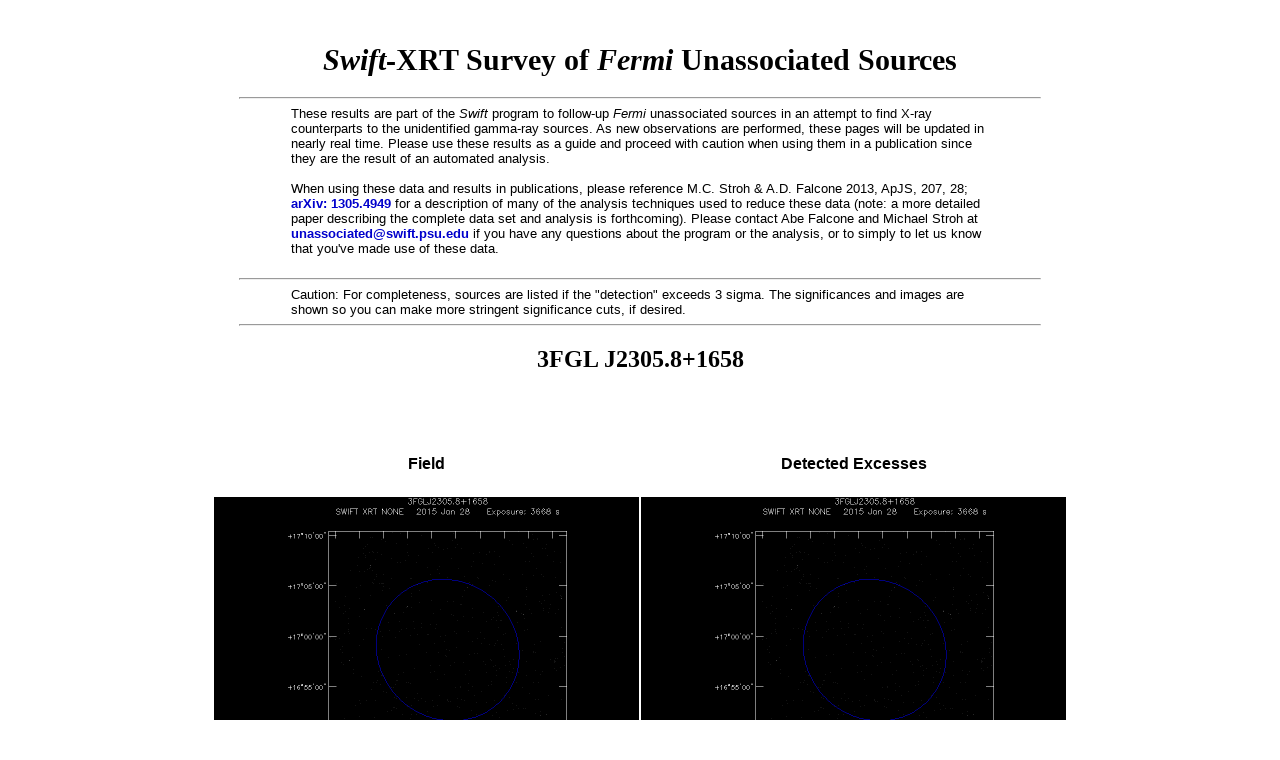

--- FILE ---
content_type: text/html; charset=UTF-8
request_url: https://www.swift.psu.edu/unassociated/source.php?source=3FGLJ2305.8+1658
body_size: 15456
content:

	  <!DOCTYPE html PUBLIC "-//W3C//DTD XHTML 1.0 Strict//EN" "http://www.w3.org/TR/xhtml1/DTD/xhtml1-strict.dtd">
	  <html xmlns='http://www.w3.org/1999/xhtml' lang='en' xml:lang='en'>
	  <head>
	    <title>Swift-XRT Survey of Fermi Unassociated Sources</title>
		<link type="text/css" href="/unassociated/css/cupertino/jquery-ui-1.8rc1.custom.css" rel="stylesheet" />
		<link type="text/css" href="/unassociated/css/unassociated.css" rel="stylesheet" />
	    <script type='text/javascript' src='/javascript/jquery/js/jquery-1.4.1.min.js'></script>
		<script type='text/javascript' src='/javascript/jquery/js/jquery-ui-1.8rc1.custom.min.js'></script>

	  </head>
	  <body>
	  
	  	<div style='text-align:center;'>
	  		<br />
			<h1><i>Swift</i>-XRT Survey of <i>Fermi</i> Unassociated Sources</h1>
			<hr />
		</div>

        <script type="text/javascript">

            var _gaq = _gaq || [];
            _gaq.push(['_setAccount', 'UA-37795786-1']);
            _gaq.push(['_trackPageview']);

            (function() {
                var ga = document.createElement('script'); ga.type = 'text/javascript'; ga.async = true;
                ga.src = ('https:' == document.location.protocol ? 'https://ssl' : 'http://www') + '.google-analytics.com/ga.js';
                var s = document.getElementsByTagName('script')[0]; s.parentNode.insertBefore(ga, s);
            })();

        </script>

	  	<div style='text-align:center;'>
	  		<table style='width: 700px;'>
	  			<tr>
	  				<td>
	  				    <div style='text-align:left;'>
	  				        These results are part of the <i>Swift</i> program to follow-up <i>Fermi</i> unassociated sources in an attempt to find X-ray counterparts to the unidentified gamma-ray sources. As new observations are performed, these pages will be updated in nearly real time. Please use these results as a guide and proceed with caution when using them in a publication since they are the result of an automated analysis.<br /><br />
	  				        When using these data and results in publications, please reference M.C. Stroh &amp; A.D. Falcone 2013, ApJS, 207, 28; <a href='http://arxiv.org/abs/1305.4949'>arXiv: 1305.4949</a> for a description of many of the analysis techniques used to reduce these data (note: a more detailed paper describing the complete data set and analysis is forthcoming). Please contact Abe Falcone and Michael Stroh at <a href='mailto:unassociated@swift.psu.edu'>unassociated@swift.psu.edu</a> if you have any questions about the program or the analysis, or to simply to let us know that you've made use of these data.<br /><br />
		  			    </div>
		  			</td>
		  		</tr>
		  	</table>
		  <hr />
		</div>
	  	<div style='text-align:center;'>
	  		  <table style='width: 700px;'>
	  			<tr>
					<td>
					    <div style='text-align:left;'>
					        Caution: For completeness, sources are listed if the "detection" exceeds 3 sigma. The significances and images are shown so you can make more stringent significance cuts, if desired.
		  			    </div>
		  			</td>
		  		</tr>
		  	</table>
		  <hr />
		</div>
    
        <div>
        
            <div style='text-align:center; padding-bottom:40px;'>
                <h2>3FGL J2305.8+1658</h2>
            </div>
            
            <table>
            
                <tr>

                    <td style='text-align:center;'>
                        <h4>Field</h4>
                    </td>

                    <td style='text-align:center;'>
                        <h4>Detected Excesses</h4>
                    </td>

                </tr>

                <tr>

                    <td style='text-align:center;'>
                        <a href='/unassociated/data_new/3FGLJ2305.8+1658/field.gif'><img src='/unassociated/data_new/3FGLJ2305.8+1658/field.gif' height='340' width='425' alt='Swift-XRT image of the field for 3FGL J2305.8+1658' /></a>
                    </td>

                    <td style='text-align:center;'>
                        <a href='/unassociated/data_new/3FGLJ2305.8+1658/detect.gif'><img src='/unassociated/data_new/3FGLJ2305.8+1658/detect.gif' height='340' width='425' alt='Swift-XRT detections in the field for 3FGL J2305.8+1658' /></a>
                    </td>

                </tr>

                <tr>
                    
                    <td colspan='2'>
<br /><br /><div style='text-align:center; font-style:italic;'>No detected excesses found.</div>        
                     </td>
                </tr>
                <tr>
                     <td colspan='2'>                            <h4>Rejected Excesses (Due to Overlaps or SNR(Sosta) &#60; 3.0)</h4>
                            <table style='padding-bottom:25px;'>
                                <tr>
                                    <td class='number'><span style='font-weight:bold;'>&#35;</span></td>
                                    <td class='raSex'><span style='font-weight:bold;'>R.A. (J2000)</span></td>
                                    <td class='decSex'><span style='font-weight:bold;'>Dec. (J2000)</span></td>
                                    <td class='err'><span style='font-weight:bold;'>Pos. Error (&#34;)</span></td>
                                    <td class='rate'><span style='font-weight:bold;'>Rate (cts/s)</span></td>
                                    <td class='cts'><span style='font-weight:bold;'>Counts</span></td>
                                    <td class='snr'><span style='font-weight:bold;'>SNR (Detect)</span></td>
                                    <td class='snr'><span style='font-weight:bold;'>SNR (Sosta)</span></td>
                                </tr>
                                <tr style='background-color:#ddd;'>
                                    <td class='number'>1</td>
                                    <td class='raSex'>23 06 20.82</td>
                                    <td class='decSex'>+17 05 14.32</td>
                                    <td class='err'>6.65</td>
                                    <td class='rate'>(2.4 &plusmn; 1.0) x 10<sup>-3</sup></td>
                                    <td class='cts'>8</td>
                                    <td class='snr'>2.518</td>
                                    <td class='snr'>2.314</td>
                                </tr>
                                <tr style='background-color:#ccc;'>
                                    <td class='number'>2</td>
                                    <td class='raSex'>23 06 25.76</td>
                                    <td class='decSex'>+17 06 53.37</td>
                                    <td class='err'>6.93</td>
                                    <td class='rate'>(1.8 &plusmn; 0.9) x 10<sup>-3</sup></td>
                                    <td class='cts'>8</td>
                                    <td class='snr'>2.180</td>
                                    <td class='snr'>2.094</td>
                                </tr>
                                <tr style='background-color:#ddd;'>
                                    <td class='number'>3</td>
                                    <td class='raSex'>23 06 27.41</td>
                                    <td class='decSex'>+17 08 55.93</td>
                                    <td class='err'>6.93</td>
                                    <td class='rate'>(1.9 &plusmn; 0.9) x 10<sup>-3</sup></td>
                                    <td class='cts'>7</td>
                                    <td class='snr'>2.396</td>
                                    <td class='snr'>2.040</td>
                                </tr>
                            </table>
                    </td>
                    
                </tr>
            
                <tr>

                    <td style='text-align:center;'>
                        <h4>X-Ray and Gamma Ray Catalogs</h4>
                    </td>

                    <td style='text-align:center;'>
                        <h4>More Catalogs</h4>
                    </td>

                </tr>

                <tr>

                    <td style='text-align:center;'>
                        <a href='/unassociated/data_new/3FGLJ2305.8+1658/detect_xray.gif'><img src='/unassociated/data_new/3FGLJ2305.8+1658/detect_xray.gif' height='340' width='425' alt='Swift-XRT image with known X-ray and gamma ray sources for 3FGL J2305.8+1658' /></a>
                    </td>

                    <td style='text-align:center;'>
                        <a href='/unassociated/data_new/3FGLJ2305.8+1658/detect_catalogs.gif'><img src='/unassociated/data_new/3FGLJ2305.8+1658/detect_catalogs.gif' height='340' width='425' alt='Swift-XRT image with known radio, optical and UV sources for 3FGL J2305.8+1658' /></a>
                    </td>

                </tr>
                
                <tr>
                
                    <td colspan='2'><br /><br /><div style='text-align:center; font-style:italic;'>No known X-ray or gamma ray sources found.</div>        
                     </td>
                </tr>
                <tr>
                     <td colspan='2'>                            <h4>Known Radio, Optical and UV Sources</h4>
                            <table style='padding-bottom:25px;'>
                                <tr>
                                    <td class='number'><span style='font-weight:bold;'>&#35;</span></td>
                                    <td class='knownSource'><span style='font-weight:bold;'>Source Name</span></td>
                                    <td class='raSex'><span style='font-weight:bold;'>R.A. (J2000)</span></td>
                                    <td class='decSex'><span style='font-weight:bold;'>Dec. (J2000)</span></td>
                                    <td class='offset'><span style='font-weight:bold;'>Offset (&#39;)</span></td>
                                    <td class='observatory'><span style='font-weight:bold;'>Database Table</span></td>
                                </tr>
                                <tr style='background-color:#ddd;'>
                                    <td class='number'>1</td>
                                    <td class='knownSource'>NVSS J230536+165545</td>
                                    <td class='raSex'>23 05 36.50</td>
                                    <td class='decSex'>+16 55 45.84</td>
                                    <td class='offset'>4.98</td>
                                    <td class='observatory'>NVSS</td>
                                </tr>
                                <tr style='background-color:#ccc;'>
                                    <td class='number'>2</td>
                                    <td class='knownSource'>NVSS J230551+165335</td>
                                    <td class='raSex'>23 05 51.10</td>
                                    <td class='decSex'>+16 53 35.88</td>
                                    <td class='offset'>5.08</td>
                                    <td class='observatory'>NVSS</td>
                                </tr>
                                <tr style='background-color:#ddd;'>
                                    <td class='number'></td>
                                    <td class='knownSource'>TGSSADR J230550.8+165335</td>
                                    <td class='raSex'>23 05 50.90</td>
                                    <td class='decSex'>+16 53 35.16</td>
                                    <td class='offset'>5.10</td>
                                    <td class='observatory'>GMRTAS150M</td>
                                </tr>
                                <tr style='background-color:#ccc;'>
                                    <td class='number'>3</td>
                                    <td class='knownSource'>NVSS J230522+170204</td>
                                    <td class='raSex'>23 05 22.01</td>
                                    <td class='decSex'>+17 02 04.92</td>
                                    <td class='offset'>8.25</td>
                                    <td class='observatory'>NVSS</td>
                                </tr>
                                <tr style='background-color:#ddd;'>
                                    <td class='number'>4</td>
                                    <td class='knownSource'>NVSS J230534+164844</td>
                                    <td class='raSex'>23 05 34.20</td>
                                    <td class='decSex'>+16 48 43.92</td>
                                    <td class='offset'>10.92</td>
                                    <td class='observatory'>NVSS</td>
                                </tr>
                                <tr style='background-color:#ccc;'>
                                    <td class='number'></td>
                                    <td class='knownSource'>TGSSADR J230620.9+170905</td>
                                    <td class='raSex'>23 06 20.90</td>
                                    <td class='decSex'>+17 09 05.04</td>
                                    <td class='offset'>12.33</td>
                                    <td class='observatory'>GMRTAS150M</td>
                                </tr>
                                <tr style='background-color:#ddd;'>
                                    <td class='number'>5</td>
                                    <td class='knownSource'>NVSS J230620+170906</td>
                                    <td class='raSex'>23 06 20.90</td>
                                    <td class='decSex'>+17 09 06.84</td>
                                    <td class='offset'>12.36</td>
                                    <td class='observatory'>NVSS</td>
                                </tr>
                                <tr style='background-color:#ccc;'>
                                    <td class='number'></td>
                                    <td class='knownSource'>GB6 J2306+1709</td>
                                    <td class='raSex'>23 06 22.30</td>
                                    <td class='decSex'>+17 08 60.00</td>
                                    <td class='offset'>12.44</td>
                                    <td class='observatory'>GB6</td>
                                </tr>
                                <tr style='background-color:#ddd;'>
                                    <td class='number'></td>
                                    <td class='knownSource'>2303+1653</td>
                                    <td class='raSex'>23 06 20.71</td>
                                    <td class='decSex'>+17 09 19.08</td>
                                    <td class='offset'>12.51</td>
                                    <td class='observatory'>NORTH6CM</td>
                                </tr>
                            </table>
        
                    </td>
                
                </tr>
                
            </table>
        
        </div>

	<hr style='margin-top:50px;' />
	<p style='margin-left: auto; margin-right: auto; text-align:center;'>
		<a href='http://www.psu.edu'><img src='/img/psu.gif' width='153' height='65' alt='Penn State University' /></a>
		<a href='http://www.gsfc.nasa.gov'><img src='/img/nasa.gif' width='72' height='65' alt='Goddard Space Flight Center' /></a>
		<a href=''><img src='/img/swift.gif' width='153' height='65' alt='Swift' /></a>
	</p>


</body>
</html>


--- FILE ---
content_type: text/css
request_url: https://www.swift.psu.edu/unassociated/css/unassociated.css
body_size: 5400
content:
body {
    font-family:Tahoma;
    font-size:12px;
}
table { margin-left:auto; margin-right:auto; font-family: Arial,Helvetica,Garuda,sans-serif; font-size:small; border-spacing: 0px;}
li, td { font-family: Arial, Helvetica, sans-serif; font-size: 13px; vertical-align:text-top;}
img { border: 0; }
hr { color: #3333cc; width: 800px;}
a { text-decoration:none; font-weight:bold; color:#00c;}
a:hover {text-decoration:none; font-weight:bold; color:#c00;}
a.header { text-decoration:none; font-weight:bold; color:#00c;}
a.header:hover {text-decoration:none; font-weight:bold; color:#c00;}

h1 { font-size: 30px; }
h2 { font-size: 24px; }
h3 { font-size: 20px; }
h4 { font-size: 16px; }

div.center {
    text-align: center;
}

.input {
    border: 1px solid #006;
    background: #ffc;
}
.input:hover {
    border: 1px solid #f00;
    background: #ff6;
}
.button {
    border: none;
    background: url('http://www.swift.psu.edu/monitoring/images/up.png') no-repeat top left;
    padding: 4px 8px;
}
.button:hover {
    border: none;
    background: url('http://www.swift.psu.edu/monitoring/images/hover.png') no-repeat top left;
    padding: 4px 8px;
}
label {
    display: block;
    width: 150px;
    float: left;
    margin: 2px 4px 6px 4px;
    text-align: right;
}
br { clear: left; }

td {}

td.tableHeader {
    white-space: nowrap;
    font-weight: bold;
    padding-left:5px;
    padding-right:5px;
}

table.exceptions{
    width: 1000px;
}

td.exceptionNumber {
    white-space: nowrap;
    padding-right:5px;
    vertical-align:top;
}

td.exceptionTime {
    white-space: nowrap;
    padding-left:5px;
    padding-right:5px;
    vertical-align:top;
}

td.exceptionTargetName {
    white-space: nowrap;
    padding-right:5px;
    padding-left:5px;
    vertical-align:top;
}

td.exceptionObservationID {
    white-space: nowrap;
    padding-right:5px;
    padding-left:5px;
    vertical-align:top;
}

td.exceptionDescription {
    padding-right:5px;
    padding-left:5px;
    vertical-align:top;
}

td.exceptionStatus {
    padding-right:5px;
    padding-left:5px;
    vertical-align:top;
}

td.exceptionComments {
    padding-right:5px;
    padding-left:5px;
}

table.users{
    width: 500px;
}

td.usersLName{
    padding-right:5px;
    padding-left:5px;
}

td.usersFName{
    padding-right:5px;
    padding-left:5px;
}

td.usersEmail{
    padding-right:5px;
    padding-left:5px;
}

td.usersStatus{
    padding-right:5px;
    padding-left:5px;
}

/* Target Lists */
td.arrow_toggle { 
	width: 20px;
	padding-top: 5px;
	padding-bottom: 5px;
	white-space:nowrap;
}

td.number {
	width: 10px;
	padding-top: 5px;
	padding-bottom: 5px;
	padding-right: 10px;
	padding-left: 5px;
	text-align: right;
	white-space:nowrap;
	
}

td.source { 
	width: 200px;
	padding-top: 5px;
	padding-bottom: 5px;
	white-space:nowrap;
}

td.ra {
	width: 100px; 
	padding-top: 5px;
	padding-bottom: 5px;
	white-space:nowrap;
	text-align: right;
}

td.raSex {
	width: 120px; 
	padding-top: 5px;
	padding-bottom: 5px;
	white-space:nowrap;
	text-align: right;
}

td.dec { 
	width: 100px; 
	padding-top: 5px;
	padding-bottom: 5px;
	white-space:nowrap;
	text-align: right;
}

td.decSex { 
	width: 120px; 
	padding-top: 5px;
	padding-bottom: 5px;
	white-space:nowrap;
	text-align: right;
}

td.snr { 
	width: 100px; 
	padding-top: 5px;
	padding-bottom: 5px;
	padding-right: 5px;
	white-space:nowrap;
	text-align: right;
}

td.poisson { 
	width: 150px;
	padding-top: 5px;
	padding-bottom: 5px;
	white-space:nowrap;
	text-align: right;
}

td.err { 
	width: 100px; 
	padding-top: 5px;
	padding-bottom: 5px;
	white-space:nowrap;
	text-align: right;
}

td.offset { 
	width: 100px; 
	padding-top: 5px;
	padding-bottom: 5px;
	white-space:nowrap;
	text-align: right;
}

td.expTime { 
	width: 150px;
	padding-top: 5px;
	padding-bottom: 5px;
	white-space:nowrap;
	text-align: right;
}

td.excess { 
	width: 150px; 
	padding-top: 5px;
	padding-bottom: 5px;
	padding-right:10px;
	white-space:nowrap;
	text-align: right;
}

td.lastUpdated { 
	width: 150px; 
	padding-top: 5px;
	padding-bottom: 5px;
	padding-right:10px;
	white-space:nowrap;
	text-align: right;
}

td.cts { 
	width: 100px; 
	padding-top: 5px;
	padding-bottom: 5px;
	white-space:nowrap;
	text-align: right;
}

td.rate { 
	width: 150px;
	padding-top: 5px;
	padding-bottom: 5px;
	white-space:nowrap;
	text-align: right;
}

td.knownSource { 
	width: 200px;
	padding-top: 5px;
	padding-bottom: 5px;
	padding-right:5px;
	white-space:nowrap;
}

td.observatory {
	width: 200px;
	padding-top: 5px;
	padding-bottom: 5px;
	padding-right:5px;
	white-space:nowrap;
	text-align: right;
}

td.lightcurvecell { 
	width: 680px;
}

.observationList {
    background:#D3E4E5;
    border:1px solid gray;
    border-collapse:collapse;
    color:#fff;
    font:normal 12px verdana, arial, helvetica, sans-serif;
}

.observationList td, th { 
    color:#363636;
    padding:3px 10px 3px 10px;
    text-align:left;
}

.observationList tr { 
    border:1px dotted gray;
}
.odd { 
    background:#fff;
}

.observationList thead th, tfoot th { 
    background:#FFFFFF;
    color:#366;
    padding:3px 10px 3px 10px;
    text-align:left;
    font-weight:bold;
}

.observationList tbody tr:hover { 
    background:#99BCBF;
    border:1px solid #03476F;
    color:#000000;
}

.observationList a{
    display:block;
    text-decoration: none;
    color:#363636;
    padding: 3px 10px 3px 10px;
}




